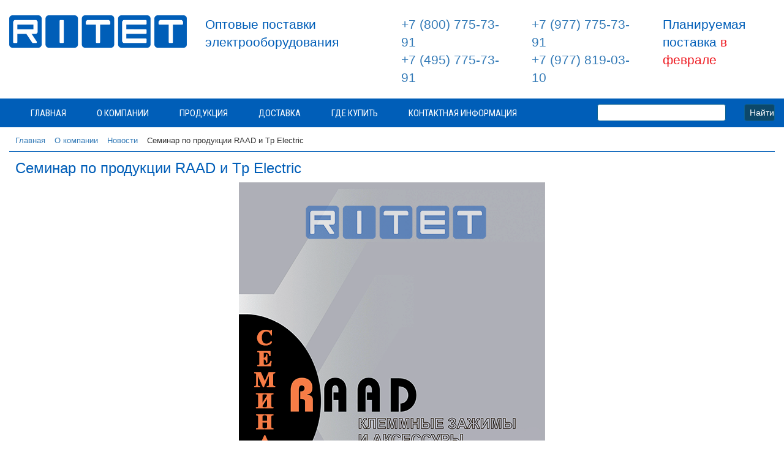

--- FILE ---
content_type: text/html; charset=UTF-8
request_url: https://ritet.net/company/news/3616/
body_size: 12827
content:
<!DOCTYPE html>
<html lang="ru">

<head>
	<meta http-equiv="Content-Type" content="text/html; charset=UTF-8" />
<link href="/bitrix/css/main/font-awesome.css?157514557128777" type="text/css"  rel="stylesheet" />
<link href="/bitrix/css/main/bootstrap.css?1575145571141508" type="text/css"  rel="stylesheet" />
<link href="/bitrix/templates/RITET_2025/components/bitrix/news.detail/flat/style.css?17381421334432" type="text/css"  rel="stylesheet" />
<link href="/bitrix/templates/RITET_2025/components/bitrix/news.detail/flat/themes/blue/style.css?1738076778260" type="text/css"  rel="stylesheet" />
<link href="/bitrix/templates/RITET_2025/components/bitrix/menu/catalog_horizontal-RITET/style.css?173819320911947" type="text/css"  data-template-style="true"  rel="stylesheet" />
<link href="/bitrix/templates/RITET_2025/components/bitrix/search.title/catalog_2025/style.css?17381520252471" type="text/css"  data-template-style="true"  rel="stylesheet" />
<link href="/bitrix/templates/RITET_2025/components/bitrix/breadcrumb/boot-bread/style.css?1738702893621" type="text/css"  data-template-style="true"  rel="stylesheet" />
<link href="/bitrix/templates/RITET_2025/components/bitrix/news.list/katalog_pdf_new/style.css?1738112932287" type="text/css"  data-template-style="true"  rel="stylesheet" />
<link href="/bitrix/templates/RITET_2025/components/bitrix/menu/horizontal_booo/style.css?17380767794703" type="text/css"  data-template-style="true"  rel="stylesheet" />
<link href="/bitrix/templates/RITET_2025/styles.css?17548349144163" type="text/css"  data-template-style="true"  rel="stylesheet" />
<link href="/bitrix/templates/RITET_2025/template_styles.css?17615083559270" type="text/css"  data-template-style="true"  rel="stylesheet" />
<script>if(!window.BX)window.BX={};if(!window.BX.message)window.BX.message=function(mess){if(typeof mess==='object'){for(let i in mess) {BX.message[i]=mess[i];} return true;}};</script>
<script>(window.BX||top.BX).message({"JS_CORE_LOADING":"Загрузка...","JS_CORE_NO_DATA":"- Нет данных -","JS_CORE_WINDOW_CLOSE":"Закрыть","JS_CORE_WINDOW_EXPAND":"Развернуть","JS_CORE_WINDOW_NARROW":"Свернуть в окно","JS_CORE_WINDOW_SAVE":"Сохранить","JS_CORE_WINDOW_CANCEL":"Отменить","JS_CORE_WINDOW_CONTINUE":"Продолжить","JS_CORE_H":"ч","JS_CORE_M":"м","JS_CORE_S":"с","JSADM_AI_HIDE_EXTRA":"Скрыть лишние","JSADM_AI_ALL_NOTIF":"Показать все","JSADM_AUTH_REQ":"Требуется авторизация!","JS_CORE_WINDOW_AUTH":"Войти","JS_CORE_IMAGE_FULL":"Полный размер"});</script>

<script src="/bitrix/js/main/core/core.js?1755330486511455"></script>

<script>BX.Runtime.registerExtension({"name":"main.core","namespace":"BX","loaded":true});</script>
<script>BX.setJSList(["\/bitrix\/js\/main\/core\/core_ajax.js","\/bitrix\/js\/main\/core\/core_promise.js","\/bitrix\/js\/main\/polyfill\/promise\/js\/promise.js","\/bitrix\/js\/main\/loadext\/loadext.js","\/bitrix\/js\/main\/loadext\/extension.js","\/bitrix\/js\/main\/polyfill\/promise\/js\/promise.js","\/bitrix\/js\/main\/polyfill\/find\/js\/find.js","\/bitrix\/js\/main\/polyfill\/includes\/js\/includes.js","\/bitrix\/js\/main\/polyfill\/matches\/js\/matches.js","\/bitrix\/js\/ui\/polyfill\/closest\/js\/closest.js","\/bitrix\/js\/main\/polyfill\/fill\/main.polyfill.fill.js","\/bitrix\/js\/main\/polyfill\/find\/js\/find.js","\/bitrix\/js\/main\/polyfill\/matches\/js\/matches.js","\/bitrix\/js\/main\/polyfill\/core\/dist\/polyfill.bundle.js","\/bitrix\/js\/main\/core\/core.js","\/bitrix\/js\/main\/polyfill\/intersectionobserver\/js\/intersectionobserver.js","\/bitrix\/js\/main\/lazyload\/dist\/lazyload.bundle.js","\/bitrix\/js\/main\/polyfill\/core\/dist\/polyfill.bundle.js","\/bitrix\/js\/main\/parambag\/dist\/parambag.bundle.js"]);
</script>
<script>BX.Runtime.registerExtension({"name":"ui.dexie","namespace":"BX.DexieExport","loaded":true});</script>
<script>BX.Runtime.registerExtension({"name":"ls","namespace":"window","loaded":true});</script>
<script>BX.Runtime.registerExtension({"name":"fx","namespace":"window","loaded":true});</script>
<script>BX.Runtime.registerExtension({"name":"fc","namespace":"window","loaded":true});</script>
<script>BX.Runtime.registerExtension({"name":"pull.protobuf","namespace":"BX","loaded":true});</script>
<script>BX.Runtime.registerExtension({"name":"rest.client","namespace":"window","loaded":true});</script>
<script>(window.BX||top.BX).message({"pull_server_enabled":"Y","pull_config_timestamp":1750946962,"shared_worker_allowed":"Y","pull_guest_mode":"N","pull_guest_user_id":0,"pull_worker_mtime":1750946960});(window.BX||top.BX).message({"PULL_OLD_REVISION":"Для продолжения корректной работы с сайтом необходимо перезагрузить страницу."});</script>
<script>BX.Runtime.registerExtension({"name":"pull.client","namespace":"BX","loaded":true});</script>
<script>BX.Runtime.registerExtension({"name":"pull","namespace":"window","loaded":true});</script>
<script>(window.BX||top.BX).message({"LANGUAGE_ID":"ru","FORMAT_DATE":"DD.MM.YYYY","FORMAT_DATETIME":"DD.MM.YYYY HH:MI:SS","COOKIE_PREFIX":"BITRIX_SM","SERVER_TZ_OFFSET":"10800","UTF_MODE":"Y","SITE_ID":"s2","SITE_DIR":"\/","USER_ID":"","SERVER_TIME":1768877015,"USER_TZ_OFFSET":0,"USER_TZ_AUTO":"Y","bitrix_sessid":"2cf8fb9be7a40debb62c215d28af884f"});</script>


<script src="/bitrix/js/ui/dexie/dist/dexie.bundle.js?1750946981218847"></script>
<script src="/bitrix/js/main/core/core_ls.js?17351509234201"></script>
<script src="/bitrix/js/main/core/core_fx.js?157514547716888"></script>
<script src="/bitrix/js/main/core/core_frame_cache.js?175094699416945"></script>
<script src="/bitrix/js/pull/protobuf/protobuf.js?1601294751274055"></script>
<script src="/bitrix/js/pull/protobuf/model.js?160129475170928"></script>
<script src="/bitrix/js/rest/client/rest.client.js?172492349817414"></script>
<script src="/bitrix/js/pull/client/pull.client.js?175094696183861"></script>
<script type='text/javascript'>window['recaptchaFreeOptions']={'size':'normal','theme':'light','badge':'bottomright','version':'','action':'','lang':'ru','key':'6LfZUc8UAAAAAHc5zKtlfmyejt3dBAQ-ZXI91VPK'};</script>
<script type="text/javascript">/**
*   ReCaptcha 2.0 Google js
*	Shevtcoff S.V. 
*	date 25.08.19
*	time 12:10
*/
;
"use strict";

(function(window, document){
    
    var Recaptchafree = Recaptchafree || {};
    Recaptchafree.form_submit;
    var settigs = window['recaptchaFreeOptions'];
    Recaptchafree.loadApi = function(){
        var detectRecaptchaApi = document.getElementById("recaptchaApi");
        if(!detectRecaptchaApi){
            var script = document.createElement('script');
            script.async = true;
            script.id = "recaptchaApi";
            script.src = "//www.google.com/recaptcha/api.js?onload=RecaptchafreeLoaded&render=explicit&hl=" + settigs["lang"];
            script.onerror = function() {
              console.error("Failed to load \"www.google.com/recaptcha/api.js\"");
            };
            document.getElementsByTagName("head")[0].appendChild(script); 
        } 
        return true;
    };

    Recaptchafree.loaded = function(){
        Recaptchafree.renderById = Recaptchafree.renderByIdAfterLoad;
        Recaptchafree.renderAll();
        /* If invisible recaptcha on the page */
        if(settigs["size"] === "invisible") {
            document.addEventListener('submit',function(e){
                if(e.target && e.target.tagName === "FORM"){
                    var g_recaptcha = e.target.querySelector('div.g-recaptcha');
                    var widget_id = g_recaptcha.getAttribute("data-widget");
                    grecaptcha.execute(widget_id);
                    Recaptchafree.form_submit = e.target;
                    e.preventDefault();    
                } 
            }, false);
            /* hide grecaptcha-badge, if multi invisible recaptcha */
            var badges = document.querySelectorAll('.grecaptcha-badge'); 
            for (var i = 1; i < badges.length; i++) {
                badges[i].style.display="none";
            }
        }
        /* update after ajax jQuery */
        if (window.jQuery){
            jQuery(document).ajaxComplete(function() {
                Recaptchafree.reset();
            });
        }
        /* update after ajax BX  */
        if (typeof window.BX.addCustomEvent !== "undefined"){
            window.BX.addCustomEvent('onAjaxSuccess', function () {
                Recaptchafree.reset();   
            });
        }
    };

    Recaptchafree.renderAll = function() { 
        var elements = document.querySelectorAll('div.g-recaptcha');
        for (var i = 0; i < elements.length; i++) {
            if(!elements[i].hasAttribute("data-widget")) {
                Recaptchafree.renderById(elements[i].getAttribute("id"));
            } 
        }
    };

    Recaptchafree.renderByIdAfterLoad = function(id) { 
        var el = document.getElementById(id);
        var widget = grecaptcha.render(el, {
            'sitekey'   : el.hasAttribute("data-sitekey") ? el.getAttribute("data-sitekey") : settigs["key"],
            'theme'     : el.hasAttribute("data-theme") ? el.getAttribute("data-theme") : settigs["theme"],
            'size'      : el.hasAttribute("data-size") ? el.getAttribute("data-size") : settigs["size"],
            'callback'  : el.hasAttribute("data-callback") ? el.getAttribute("data-callback") : settigs["callback"],
            'badge'     : el.hasAttribute("data-badge") ? el.getAttribute("data-badge") : settigs["badge"]
        });
        el.setAttribute("data-widget", widget);
    };

    Recaptchafree.reset = function() { 
        Recaptchafree.renderAll(); 
        var elements = document.querySelectorAll('div.g-recaptcha[data-widget]');
        for (var i = 0; i < elements.length; i++) {
            var id = elements[i].getAttribute('data-widget');
            if(window.grecaptcha){
                grecaptcha.reset(id);
            }
        }
    };

    Recaptchafree.submitForm = function(token){
        if(Recaptchafree.form_submit !== undefined){
            var x = document.createElement("INPUT"); /* create token input  */
            x.setAttribute("type", "hidden");  
            x.name = "g-recaptcha-response";
            x.value = token;
            Recaptchafree.form_submit.appendChild(x);  /* append current form  */
            var elements = Recaptchafree.form_submit.elements;
            for (var i = 0; i < elements.length; i++) {
                if(elements[i].getAttribute("type") === "submit")  {
                    var submit_hidden = document.createElement("INPUT"); /* create submit input hidden  */
                    submit_hidden.setAttribute("type", "hidden");  
                    submit_hidden.name = elements[i].name;
                    submit_hidden.value = elements[i].value;
                    Recaptchafree.form_submit.appendChild(submit_hidden);  /* append current form  */
                }
            }
            document.createElement('form').submit.call(Recaptchafree.form_submit); /* submit form  */
        }       
    };

    Recaptchafree.throttle = function(func, wait, options) {
        var context, args, result;
        var timeout = null;
        var previous = 0;
        if (!options) options = {};
        var later = function() {
          previous = options.leading === false ? 0 : new Date().getTime();
          timeout = null;
          result = func.apply(context, args);
          if (!timeout) context = args = null;
        };
        return function() {
          var now = new Date().getTime();
          if (!previous && options.leading === false) previous = now;
          var remaining = wait - (now - previous);
          context = this;
          args = arguments;
          if (remaining <= 0 || remaining > wait) {
            if (timeout) {
              clearTimeout(timeout);
              timeout = null;
            }
            previous = now;
            result = func.apply(context, args);
            if (!timeout) context = args = null;
          } else if (!timeout && options.trailing !== false) {
            timeout = setTimeout(later, remaining);
          }
          return result;
        };
    };

    Recaptchafree.replaceCaptchaBx = function(){
        var images = document.body.querySelectorAll('form img');
        var src = '[data-uri]';
        Recaptchafree.renderAll();
        for (var i = 0; i < images.length; i++) {
            var img = images[i];
            if (/\/bitrix\/tools\/captcha\.php\?(captcha_code|captcha_sid)=[0-9a-z]+/i.test(img.src)) {
                img['src'] = src;
                img.removeAttribute("width");
                img.removeAttribute('height');
                img.style.display = 'none';
                if(!img.parentNode.querySelector(".g-recaptcha")){
                    var recaptchaId = 'd_recaptcha_' +Math.floor(Math.random()*16777215).toString(16);
                    var replacement = document.createElement('div');
                    replacement['id'] = recaptchaId;
                    replacement['className'] = 'g-recaptcha';
                    img.parentNode.appendChild(replacement);
                    Recaptchafree.renderById(recaptchaId);
                }    
            }
        }
        var inputs = document.querySelectorAll('form input[name="captcha_word"]');
        for (var i = 0; i < inputs.length; i++) {
            var inp = inputs[i];
            if (inp.style.display !== "none") {
                inp.style.display = "none";
            } 
            inp.value = "";
        }  
    };

    Recaptchafree.init = function(){
        Recaptchafree.renderById = Recaptchafree.loadApi;
        document.addEventListener("DOMContentLoaded", function () {
            Recaptchafree.renderAll();
            Recaptchafree.replaceCaptchaBx();
            var throttled = Recaptchafree.throttle(Recaptchafree.replaceCaptchaBx, 200);
            var MutationObserver = window.MutationObserver
                || window.WebKitMutationObserver
                || window.MozMutationObserver;

            if (!!MutationObserver) {
                var observer = new MutationObserver(function(mutations) {
                    mutations.forEach(function(mutation) {
                       if(mutation.type === 'childList' && mutation.addedNodes.length > 0 && mutation.addedNodes[0].tagName !== "IFRAME"){
                        throttled();  
                       }
                    });
                });
                observer.observe(document.body, {
                    attributes: false,
                    characterData: false,
                    childList: true,
                    subtree: true,
                    attributeOldValue: false,
                    characterDataOldValue: false
                });
            } else {
                document.addEventListener('DOMNodeInserted', function(mutation) {
                    throttled();
                });
            }
        });
    };
    
    Recaptchafree.init(); 
    window.Recaptchafree = Recaptchafree;
    window.RecaptchafreeLoaded = Recaptchafree.loaded;
    window.RecaptchafreeSubmitForm = Recaptchafree.submitForm;

})(window, document);</script>
<script>
					(function () {
						"use strict";

						var counter = function ()
						{
							var cookie = (function (name) {
								var parts = ("; " + document.cookie).split("; " + name + "=");
								if (parts.length == 2) {
									try {return JSON.parse(decodeURIComponent(parts.pop().split(";").shift()));}
									catch (e) {}
								}
							})("BITRIX_CONVERSION_CONTEXT_s2");

							if (cookie && cookie.EXPIRE >= BX.message("SERVER_TIME"))
								return;

							var request = new XMLHttpRequest();
							request.open("POST", "/bitrix/tools/conversion/ajax_counter.php", true);
							request.setRequestHeader("Content-type", "application/x-www-form-urlencoded");
							request.send(
								"SITE_ID="+encodeURIComponent("s2")+
								"&sessid="+encodeURIComponent(BX.bitrix_sessid())+
								"&HTTP_REFERER="+encodeURIComponent(document.referrer)
							);
						};

						if (window.frameRequestStart === true)
							BX.addCustomEvent("onFrameDataReceived", counter);
						else
							BX.ready(counter);
					})();
				</script>
<!-- dev2fun module opengraph -->
<meta property="og:title" content="Семинар по продукции RAAD и Tp Electric"/>
<meta property="og:url" content="https://ritet.net/company/news/3616/"/>
<meta property="og:type" content="website"/>
<meta property="og:site_name" content="RITET"/>
<!-- /dev2fun module opengraph -->



<script src="/bitrix/templates/RITET_2025/components/bitrix/menu/catalog_horizontal-RITET/script.js?17380767796096"></script>
<script src="/bitrix/components/bitrix/search.title/script.js?174297881610542"></script>
<script src="/bitrix/templates/RITET_2025/components/bitrix/menu/horizontal_booo/script.js?1738076779469"></script>
<script src="/bitrix/templates/RITET_2025/components/bitrix/news.detail/flat/script.js?17380767784815"></script>

<meta name="yandex-verification" content="280a21856f0e3df5" />
<meta name="yandex-verification" content="9430ad4efc5b575e" />
<meta name="yandex-verification" content="164032fe3dbf3e75" />
<meta name="mailru-verification" content="859337ab978c93f3" />
	<meta charset="utf-8">
	<meta http-equiv="X-UA-Compatible" content="IE=edge">
	<meta name="viewport" content="width=device-width, initial-scale=1">
	<meta name="description" content="">
	<meta name="author" content="">

<link rel="stylesheet" type="text/css" href="/bitrix/templates/RITET_2025/datatables/jquery.dataTables.css">
<link rel="stylesheet" href="/3.4.1/css/bootstrap.min.css">
<link rel="stylesheet" href="/3.4.1/jquery.dataTables.css">

<link rel="stylesheet" href="/3.4.1/css/bootstrap-theme.min.css">
<link href="/bitrix/templates/RITET_2025/css/dashboard.css" rel="stylesheet">

<script type="text/javascript" charset="utf8" src="/bitrix/templates/RITET_2025/datatables/jquery.dataTables.js"></script>
<script type="text/javascript" charset="utf8" src="/bitrix/templates/RITET_2025/datatables/init.dataTables.js"></script>

	<link href='https://fonts.googleapis.com/css?family=Roboto:400,700,300|Roboto+Condensed:400,700&subset=latin,cyrillic' rel='stylesheet' type='text/css'>
	<link href="https://fonts.googleapis.com/css?family=Merriweather:400,700i&amp;subset=cyrillic" rel="stylesheet">
	<link rel="apple-touch-icon" sizes="180x180" href="/apple-touch-icon.png">
	<link rel="icon" type="image/png" sizes="32x32" href="/favicon-32x32.png">
	<link rel="icon" type="image/png" sizes="16x16" href="/favicon-16x16.png">
	<link rel="manifest" href="/site.webmanifest">
	<link rel="mask-icon" href="/safari-pinned-tab.svg" color="#5bbad5">
	<meta name="msapplication-TileColor" content="#da532c">
	<meta name="theme-color" content="#ffffff">

        <script src="/3.4.1/jquery-1.12.4.min.js"></script>

	<title>Семинар по продукции RAAD и Tp Electric</title>

</head>

<body>
<div class="page-wrapper">
<div id="panel"></div>
</div>

<section class="mobile visible-xs-block">
<div class="container-fluid">
	<div class="col-xs-1"></div>
	<div class="col-xs-10">
		<div class="logo-m">
<a href="/"><img alt="РИТЕТ. Электрооборудование" src="/img/logo-1.png" title="РИТЕТ. Электрооборудование" class="img-responsive"></a>
		</div>
	</div>
	<div class="col-xs-1"></div>
</div>
</div>
</section>


<header>
<div class="container-fluid">
<div class="row">
					<div class="col-md-3 col-sm-3 hidden-xs">
						<div class="logo">
							<a href="/"><img alt="РИТЕТ. Электрооборудование" src="/img/logo-1.png" title="РИТЕТ. Электрооборудование" class="img-responsive"></a>
						</div>
					</div>
					<div class="col-md-3 col-sm-3">
						<div class="slogan">
							Оптовые поставки электрооборудования						</div>
					</div>

					<div class="col-md-2 col-sm-2">
						<div class="phone">
							<div class="col"> <a href="tel:+78007757391">+7 (800) 775-73-91</a></div>
<div class="col"><a href="tel:+74957757391">+7 (495) 775-73-91</a></div>						</div>
					</div>
					<div class="col-md-2 col-sm-2">
						<div class="phone">
							<div class="col">
	<a href="tel:+79777757391">+7 (977) 775-73-91</a>
</div>
<div class="col">
	<a href="tel:+79017757391">+7 (977) 819-03-10</a>
</div>						</div>
					</div>

					<div class="col-md-2 col-sm-12">
						<div class="track">
							Планируемая поставка <span style="color: #ee1d24;">в феврале</span>					        </div>
					</div>
</div>
</div>
</header>

		<nav class="catalog-menu hidden-xs">
			<div class="container-fluid">
				<div class="row">
				<div class="col-sm-9">

						<div class="bx-top-nav bx-site" id="catalog_menu_LkGdQn">
	<nav class="bx-top-nav-container" id="cont_catalog_menu_LkGdQn">
		<ul class="bx-nav-list-1-lvl" id="ul_catalog_menu_LkGdQn">
		     <!-- first level-->

						<li
				class="bx-nav-1-lvl bx-nav-list-0-col "
				onmouseover="BX.CatalogMenu.itemOver(this);"
				onmouseout="BX.CatalogMenu.itemOut(this)"
								onclick="if (BX.hasClass(document.documentElement, 'bx-touch')) obj_catalog_menu_LkGdQn.clickInMobile(this, event);"
			>
				<a
					href="/"
									>
					<span>
						Главная											</span>
				</a>
						</li>

		     <!-- first level-->

						<li
				class="bx-nav-1-lvl bx-nav-list-1-col  bx-nav-parent"
				onmouseover="BX.CatalogMenu.itemOver(this);"
				onmouseout="BX.CatalogMenu.itemOut(this)"
									data-role="bx-menu-item"
								onclick="if (BX.hasClass(document.documentElement, 'bx-touch')) obj_catalog_menu_LkGdQn.clickInMobile(this, event);"
			>
				<a
					href="/company/"
									>
					<span>
						О компании						<i class="fa fa-angle-down"></i>					</span>
				</a>
							<span class="bx-nav-parent-arrow" onclick="obj_catalog_menu_LkGdQn.toggleInMobile(this)"><i class="fa fa-angle-left"></i></span> <!-- for mobile -->
				<div class="bx-nav-2-lvl-container">
          <ul class="bx-nav-list-2-lvl">
											  <!-- second level-->
							<li class="bx-nav-2-lvl">
								<a
									href="/company/news/"
																		data-picture=""
									class="bx-active"								>
									<span>Новости</span>
								</a>
														</li>
						  <!-- second level-->
							<li class="bx-nav-2-lvl">
								<a
									href="/company/guide/"
																		data-picture=""
																	>
									<span>Реквизиты</span>
								</a>
														</li>
						  <!-- second level-->
							<li class="bx-nav-2-lvl">
								<a
									href="/company/vacancies/"
																		data-picture=""
																	>
									<span>Вакансии</span>
								</a>
														</li>
						  <!-- second level-->
							<li class="bx-nav-2-lvl">
								<a
									href="/company/recensiones/"
																		data-picture=""
																	>
									<span>Отзывы</span>
								</a>
														</li>
						  <!-- second level-->
							<li class="bx-nav-2-lvl">
								<a
									href="/company/info-articles/"
																		data-picture=""
																	>
									<span>Статьи</span>
								</a>
														</li>
						  <!-- second level-->
							<li class="bx-nav-2-lvl">
								<a
									href="/company/katalogi-pdf/"
																		data-picture=""
																	>
									<span>Каталоги PDF</span>
								</a>
														</li>
						  <!-- second level-->
							<li class="bx-nav-2-lvl">
								<a
									href="/company/sertificates/"
																		data-picture=""
																	>
									<span>Сертификаты</span>
								</a>
														</li>
											          </ul>
									</div>
						</li>

		     <!-- first level-->

						<li
				class="bx-nav-1-lvl bx-nav-list-2-col  bx-nav-parent"
				onmouseover="BX.CatalogMenu.itemOver(this);"
				onmouseout="BX.CatalogMenu.itemOut(this)"
									data-role="bx-menu-item"
								onclick="if (BX.hasClass(document.documentElement, 'bx-touch')) obj_catalog_menu_LkGdQn.clickInMobile(this, event);"
			>
				<a
					href="/katalog/"
									>
					<span>
						Продукция						<i class="fa fa-angle-down"></i>					</span>
				</a>
							<span class="bx-nav-parent-arrow" onclick="obj_catalog_menu_LkGdQn.toggleInMobile(this)"><i class="fa fa-angle-left"></i></span> <!-- for mobile -->
				<div class="bx-nav-2-lvl-container">
          <ul class="bx-nav-list-2-lvl">
											  <!-- second level-->
							<li class="bx-nav-2-lvl">
								<a
									href="/katalog/emas/"
																		data-picture=""
																	>
									<span>EMAS</span>
								</a>
															<ul class="bx-nav-list-3-lvl">
									<!-- third level-->
									<li class="bx-nav-3-lvl">
										<a
											href="/katalog/emas/knopki-upravlenia/"
																						data-picture=""
																					>
											<span>Кнопки управления и сигнальная аппаратура EMAS</span>
										</a>
									</li>
									<!-- third level-->
									<li class="bx-nav-3-lvl">
										<a
											href="/katalog/emas/pult-emas/"
																						data-picture=""
																					>
											<span>Пульты управления</span>
										</a>
									</li>
									<!-- third level-->
									<li class="bx-nav-3-lvl">
										<a
											href="/katalog/emas/pedali/"
																						data-picture=""
																					>
											<span>Педали</span>
										</a>
									</li>
									<!-- third level-->
									<li class="bx-nav-3-lvl">
										<a
											href="/katalog/emas/kontsev-viklyuchateli/"
																						data-picture=""
																					>
											<span>Концевые выключатели EMAS</span>
										</a>
									</li>
									<!-- third level-->
									<li class="bx-nav-3-lvl">
										<a
											href="/katalog/emas/osnov-viklyuchateli/"
																						data-picture=""
																					>
											<span>Основные выключатели EMAS (переключатели, тумблеры)</span>
										</a>
									</li>
									<!-- third level-->
									<li class="bx-nav-3-lvl">
										<a
											href="/katalog/emas/kulachkovie-pereklyuchateli/"
																						data-picture=""
																					>
											<span>Кулачковые переключатели EMAS серия PSA</span>
										</a>
									</li>
									<!-- third level-->
									<li class="bx-nav-3-lvl">
										<a
											href="/katalog/emas/epr_eks/"
																						data-picture=""
																					>
											<span>Вилки и розетки серии EPR, EKS, EB</span>
										</a>
									</li>
									<!-- third level-->
									<li class="bx-nav-3-lvl">
										<a
											href="/katalog/emas/svet-colonny/"
																						data-picture=""
																					>
											<span>Сигнальные (световые) колонны, проблесковые маячки</span>
										</a>
									</li>
									<!-- third level-->
									<li class="bx-nav-3-lvl">
										<a
											href="/katalog/emas/avtomaty-zashchity-dvigatelya-termomagnitniy/"
																						data-picture=""
																					>
											<span>Автоматы защиты двигателя</span>
										</a>
									</li>
									<!-- third level-->
									<li class="bx-nav-3-lvl">
										<a
											href="/katalog/emas/poplavok/"
																						data-picture=""
																					>
											<span>Поплавковые сигнализаторы уровня</span>
										</a>
									</li>
									<!-- third level-->
									<li class="bx-nav-3-lvl">
										<a
											href="/katalog/emas/promishlennie-razemi/"
																						data-picture=""
																					>
											<span>Промышленные разъемы</span>
										</a>
									</li>
									<!-- third level-->
									<li class="bx-nav-3-lvl">
										<a
											href="/katalog/emas/kabelnyy-kanal-emas/"
																						data-picture=""
																					>
											<span>Кабельные каналы EMAS</span>
										</a>
									</li>
									<!-- third level-->
									<li class="bx-nav-3-lvl">
										<a
											href="/katalog/emas/post-emas/"
																						data-picture=""
																					>
											<span>Посты управления EMAS</span>
										</a>
									</li>
									<!-- third level-->
									<li class="bx-nav-3-lvl">
										<a
											href="/katalog/emas/potentsiometri/"
																						data-picture=""
																					>
											<span>Потенциометры (резисторы)</span>
										</a>
									</li>
									<!-- third level-->
									<li class="bx-nav-3-lvl">
										<a
											href="/katalog/emas/rele-emas-re/"
																						data-picture=""
																					>
											<span>Реле EMAS</span>
										</a>
									</li>
									<!-- third level-->
									<li class="bx-nav-3-lvl">
										<a
											href="/katalog/emas/svet-signal-emas/"
																						data-picture=""
																					>
											<span>Сигнальная арматура EMAS</span>
										</a>
									</li>
																</ul>
														</li>
						  <!-- second level-->
							<li class="bx-nav-2-lvl">
								<a
									href="/katalog/tbloc/"
																		data-picture=""
																	>
									<span>TBLOC</span>
								</a>
															<ul class="bx-nav-list-3-lvl">
									<!-- third level-->
									<li class="bx-nav-3-lvl">
										<a
											href="/katalog/tbloc/klemmy/"
																						data-picture=""
																					>
											<span>Клеммы</span>
										</a>
									</li>
									<!-- third level-->
									<li class="bx-nav-3-lvl">
										<a
											href="/katalog/tbloc/aksessuary/"
																						data-picture=""
																					>
											<span>Аксессуары</span>
										</a>
									</li>
																</ul>
														</li>
																	  <!-- second level-->
							<li class="bx-nav-2-lvl">
								<a
									href="/katalog/cetinkaya-pano/"
																		data-picture=""
																	>
									<span>Сetinkaya Pano</span>
								</a>
															<ul class="bx-nav-list-3-lvl">
									<!-- third level-->
									<li class="bx-nav-3-lvl">
										<a
											href="/katalog/cetinkaya-pano/aksessuary/"
																						data-picture=""
																					>
											<span>Аксессуары</span>
										</a>
									</li>
									<!-- third level-->
									<li class="bx-nav-3-lvl">
										<a
											href="/katalog/cetinkaya-pano/metallicheskie-raspredelitelnye-shchity/"
																						data-picture=""
																					>
											<span>Металлические распределительные щиты</span>
										</a>
									</li>
									<!-- third level-->
									<li class="bx-nav-3-lvl">
										<a
											href="/katalog/cetinkaya-pano/plastikovye-raspredelitelnye-shchity/"
																						data-picture=""
																					>
											<span>Пластиковые распределительные щиты</span>
										</a>
									</li>
									<!-- third level-->
									<li class="bx-nav-3-lvl">
										<a
											href="/katalog/cetinkaya-pano/pretsizionnye-kombinirovannye-regulyatory-s-metallicheskim-korpusom/"
																						data-picture=""
																					>
											<span>Прецизионные комбинированные регуляторы с металлическим корпусом</span>
										</a>
									</li>
									<!-- third level-->
									<li class="bx-nav-3-lvl">
										<a
											href="/katalog/cetinkaya-pano/pretsizionnye-kombinirovannye-regulyatory-s-plastikovym-korpusom-abs/"
																						data-picture=""
																					>
											<span>Прецизионные комбинированные регуляторы с пластиковым корпусом (ABS)</span>
										</a>
									</li>
																</ul>
														</li>
						  <!-- second level-->
							<li class="bx-nav-2-lvl">
								<a
									href="/katalog/utl/"
																		data-picture=""
																	>
									<span>UTL</span>
								</a>
															<ul class="bx-nav-list-3-lvl">
									<!-- third level-->
									<li class="bx-nav-3-lvl">
										<a
											href="/katalog/utl/utl_terminals/"
																						data-picture=""
																					>
											<span>Клеммы UTL</span>
										</a>
									</li>
									<!-- third level-->
									<li class="bx-nav-3-lvl">
										<a
											href="/katalog/utl/jumpers_utl/"
																						data-picture=""
																					>
											<span>Перемычки UTL</span>
										</a>
									</li>
									<!-- third level-->
									<li class="bx-nav-3-lvl">
										<a
											href="/katalog/utl/end_caps_utl/"
																						data-picture=""
																					>
											<span>Торцевые крышки UTL</span>
										</a>
									</li>
									<!-- third level-->
									<li class="bx-nav-3-lvl">
										<a
											href="/katalog/utl/accessories_utl/"
																						data-picture=""
																					>
											<span>Аксессуары UTL</span>
										</a>
									</li>
																</ul>
														</li>
											          </ul>
									</div>
						</li>

		     <!-- first level-->

						<li
				class="bx-nav-1-lvl bx-nav-list-1-col  bx-nav-parent"
				onmouseover="BX.CatalogMenu.itemOver(this);"
				onmouseout="BX.CatalogMenu.itemOut(this)"
									data-role="bx-menu-item"
								onclick="if (BX.hasClass(document.documentElement, 'bx-touch')) obj_catalog_menu_LkGdQn.clickInMobile(this, event);"
			>
				<a
					href="/dostavka/"
									>
					<span>
						Доставка						<i class="fa fa-angle-down"></i>					</span>
				</a>
							<span class="bx-nav-parent-arrow" onclick="obj_catalog_menu_LkGdQn.toggleInMobile(this)"><i class="fa fa-angle-left"></i></span> <!-- for mobile -->
				<div class="bx-nav-2-lvl-container">
          <ul class="bx-nav-list-2-lvl">
											  <!-- second level-->
							<li class="bx-nav-2-lvl">
								<a
									href="/dostavka/delovye/"
																		data-picture=""
																	>
									<span>Деловые линии</span>
								</a>
														</li>
						  <!-- second level-->
							<li class="bx-nav-2-lvl">
								<a
									href="/dostavka/dpd/"
																		data-picture=""
																	>
									<span>ДПД</span>
								</a>
														</li>
						  <!-- second level-->
							<li class="bx-nav-2-lvl">
								<a
									href="/dostavka/pek/"
																		data-picture=""
																	>
									<span>ПЭК</span>
								</a>
														</li>
						  <!-- second level-->
							<li class="bx-nav-2-lvl">
								<a
									href="/dostavka/sdek/"
																		data-picture=""
																	>
									<span>СДЭК</span>
								</a>
														</li>
											          </ul>
									</div>
						</li>

		     <!-- first level-->

						<li
				class="bx-nav-1-lvl bx-nav-list-0-col "
				onmouseover="BX.CatalogMenu.itemOver(this);"
				onmouseout="BX.CatalogMenu.itemOut(this)"
								onclick="if (BX.hasClass(document.documentElement, 'bx-touch')) obj_catalog_menu_LkGdQn.clickInMobile(this, event);"
			>
				<a
					href="/shops/"
									>
					<span>
						Где купить											</span>
				</a>
						</li>

		     <!-- first level-->

						<li
				class="bx-nav-1-lvl bx-nav-list-0-col "
				onmouseover="BX.CatalogMenu.itemOver(this);"
				onmouseout="BX.CatalogMenu.itemOut(this)"
								onclick="if (BX.hasClass(document.documentElement, 'bx-touch')) obj_catalog_menu_LkGdQn.clickInMobile(this, event);"
			>
				<a
					href="/contacts_info/"
									>
					<span>
						Контактная информация											</span>
				</a>
						</li>

				</ul>


		<div style="clear: both;"></div>
	</nav>
</div>

<script>
	BX.ready(function () {
		window.obj_catalog_menu_LkGdQn = new BX.Main.Menu.CatalogHorizontal('catalog_menu_LkGdQn', {'2043925204':{'PICTURE':'','DESC':''},'1100789609':{'PICTURE':'','DESC':''},'457772150':{'PICTURE':'','DESC':''},'611892045':{'PICTURE':'','DESC':''},'4032393283':{'PICTURE':'','DESC':''},'2036892410':{'PICTURE':'','DESC':''},'3811686828':{'PICTURE':'','DESC':''},'1504843524':{'PICTURE':'','DESC':''},'501772608':{'PICTURE':'','DESC':''},'2633414613':{'PICTURE':'','DESC':''},'359127803':{'PICTURE':'','DESC':''},'2293112133':{'PICTURE':'','DESC':''},'1940126666':{'PICTURE':'','DESC':''},'20927038':{'PICTURE':'','DESC':''},'1718955799':{'PICTURE':'','DESC':''},'2916031600':{'PICTURE':'','DESC':''},'2845854964':{'PICTURE':'','DESC':''},'437392086':{'PICTURE':'','DESC':''},'373610255':{'PICTURE':'','DESC':''},'2940063649':{'PICTURE':'','DESC':''},'2518552099':{'PICTURE':'','DESC':''},'138137956':{'PICTURE':'','DESC':''},'2201544468':{'PICTURE':'','DESC':''},'4023783586':{'PICTURE':'','DESC':''},'153860562':{'PICTURE':'','DESC':''},'836854972':{'PICTURE':'','DESC':''},'2121239437':{'PICTURE':'','DESC':''},'2733202101':{'PICTURE':'','DESC':''},'4222109568':{'PICTURE':'','DESC':''},'2620345477':{'PICTURE':'','DESC':''},'451133211':{'PICTURE':'','DESC':''},'2127715442':{'PICTURE':'','DESC':''},'3815953229':{'PICTURE':'','DESC':''},'271392666':{'PICTURE':'','DESC':''},'1617097947':{'PICTURE':'','DESC':''},'1863798472':{'PICTURE':'','DESC':''},'637562534':{'PICTURE':'','DESC':''},'2799865169':{'PICTURE':'','DESC':''},'1064592949':{'PICTURE':'','DESC':''},'2327492306':{'PICTURE':'','DESC':''},'3922077850':{'PICTURE':'','DESC':''},'1628976438':{'PICTURE':'','DESC':''},'3629661687':{'PICTURE':'','DESC':''},'620694899':{'PICTURE':'','DESC':''},'1727115503':{'PICTURE':'','DESC':''},'681010739':{'PICTURE':'','DESC':''},'404376961':{'PICTURE':'','DESC':''},'1149603940':{'PICTURE':'','DESC':''}});
	});
</script></div>
				<div class="col-sm-3">

	<div id="title-search">


	<form action="/search/index.php">
<div class="row">

<div class="col-xs-9">
		<input id="title-search-input" type="text" name="q" value="" size="40" maxlength="50" autocomplete="off" />
	</div>
<div class="col-xs-3 poisk-button">
<input name="s" type="submit" value="Найти" />
	</div>
	</div>
	</form>


	</div>
<script>
	BX.ready(function(){
		new JCTitleSearch({
			'AJAX_PAGE' : '/company/news/3616/',
			'CONTAINER_ID': 'title-search',
			'INPUT_ID': 'title-search-input',
			'MIN_QUERY_LEN': 2
		});
	});
</script>
</div>
				</div>
			</div>
		</nav>


		

<main>
<section class="kroshki hidden-xs">
			<div class="container-fluid">
					<div class="row">
						<div class="col-md-12">
							<div class="bx-breadcrumb">
			<div class="bx-breadcrumb-item" id="bx_breadcrumb_0" itemscope="" itemtype="http://data-vocabulary.org/Breadcrumb" itemref="bx_breadcrumb_1">
				
				<a href="/" title="Главная" itemprop="url">
					<span itemprop="title">Главная</span>
				</a>
			</div>
			<div class="bx-breadcrumb-item" id="bx_breadcrumb_1" itemscope="" itemtype="http://data-vocabulary.org/Breadcrumb" itemprop="child" itemref="bx_breadcrumb_2">
				<i class="fa fa-angle-right"></i>
				<a href="/company/" title="О компании" itemprop="url">
					<span itemprop="title">О компании</span>
				</a>
			</div>
			<div class="bx-breadcrumb-item" id="bx_breadcrumb_2" itemscope="" itemtype="http://data-vocabulary.org/Breadcrumb" itemprop="child">
				<i class="fa fa-angle-right"></i>
				<a href="/company/news/" title="Новости" itemprop="url">
					<span itemprop="title">Новости</span>
				</a>
			</div>
			<div class="bx-breadcrumb-item">
				<i class="fa fa-angle-right"></i>
				<span>Семинар по продукции RAAD и Tp Electric</span>
			</div><div style="clear:both"></div></div>
						</div>
					</div>
				</div>
</section>
				
			<div class="container-fluid">
					<div class="row">
						<div class="col-md-12">
							<h1 class="page-title">Семинар по продукции RAAD и Tp Electric</h1>
						</div>
					</div>
			</div>
			<div class="container-fluid">
				<div class="row">
					<div class="col-md-12">
<div class="work-area">
							<div class="ritet_news">
<div class="bx-newsdetail">
	<div class="bx-newsdetail-block" id="bx_1878455859_3616">

						<div class="bx-newsdetail-img">
				<img
					src="/upload/iblock/8fe/Obyavlenie-RAAD-2020-dlya-sayta-2.png"
					width="500"
					height="726"
					alt=""
					title=""
					/>
			</div>
			
	
	<div class="bx-newsdetail-content">
			19 февраля в среду состоится семинар в офисе компании Ритет с онлайн-трансляцией.<br />
<br />
Коллеги, приглашаем Вас посетить семинар по продукции RAAD. Мы представим Вам востребованную продукцию в сфере электротехнического оборудования, расскажем об особенностях торговой марки и о возможностях продаж клиентам, поделимся опытом и ответим на Ваши вопросы. <br />
Образцы можно изучить в шоу-руме офиса и, при желании, на месте заказать продукцию и забрать со склада в этот же день.<br />
На совещании будут присутствовать технические специалисты, отдел продаж, маркетинга, а так же поддержит мероприятие Генеральный директор Ритет.<br />
<br />
В конце презентации мы представим новую торговую марку Tp Electric. На территории России данная ТМ была представлена под брендом Tp Plast и много лет была надежным партнером по поставкам коробов и разъемом CEE норма. <br />
<br />
Ждем Вас по адресу Москва, 2 Магистральный туп., д.7А, стр. 2 или на онлайн-трансляцию. Она будет проходит в этот же день 19.02.2020 в 15:00 по ссылке <a class="txttohtmllink" href="https://online.bizon365.ru/room/41566/Ritet">https://online.bizon365.ru/room/41566/Ritet</a>. Для просмотра Вам понадобится любой браузер на компьютере или мобильном устройстве.<br />
<br />
		</div>

		
			<div class="bx-newsdetail-date"><i class="fa fa-calendar-o"></i> 14.02.2020</div>
		
	<div class="row">
		<div class="col-xs-5">
		</div>
		</div>
	</div>
</div>
<script type="text/javascript">
	BX.ready(function() {
		var slider = new JCNewsSlider('bx_1878455859_3616', {
			imagesContainerClassName: 'bx-newsdetail-slider-container',
			leftArrowClassName: 'bx-newsdetail-slider-arrow-container-left',
			rightArrowClassName: 'bx-newsdetail-slider-arrow-container-right',
			controlContainerClassName: 'bx-newsdetail-slider-control'
		});
	});
</script>
<p><a href="/company/news/">Возврат к списку</a></p>
</div>
</div>


				</div>
			</div>
		</div>
</main>

<section class="inc_catalog">
	<div class="container-fluid">
		<div class="row">
			<div class="col-md-12">
<section class="katalog-pdf">
<div class="container-fluid katalog-prf-list">
<h4>Каталоги продукции в формате PDF</h4>


<div class="pdf_ritet">
<div class="row">
		<div class="col-md-2 col-xs-6" id="bx_3218110189_10671">


		
							<img
					class="img-responsive"
					border="0"
					src="/upload/iblock/3c4/thhdiwmbdc4asjz70qv350kcmcrj19mj/Risunok2.jpg"


					alt="EMAS"
					title="EMAS"
					style="float:left"
					/>
					
<div class="pdf_pre">
									<h4>Каталог&nbsp;EMAS&nbsp;2024<br>
 <a href="/katalog/emas/RUSIA_2024_20.09.25.pdf" target="_blank">Скачать pdf (13Мб)</a></h4>							<div style="clear:both"></div>
				<h4>
				</h4>
			<h4>
					</h4>
</div>
	</div>
		<div class="col-md-2 col-xs-6" id="bx_3218110189_10670">


		
							<img
					class="img-responsive"
					border="0"
					src="/upload/iblock/c9f/8ujljnz3e5ymyyz1jpsp1hipbnl25nq2/Risunok1.jpeg"


					alt="Cetinkaya Pano"
					title="Cetinkaya Pano"
					style="float:left"
					/>
					
<div class="pdf_pre">
									<h4>Каталог&nbsp;Cetinkaya Pano&nbsp;2024<br>
 <a href="https://ritet.net/upload/iblock/c80/9vb2uvpehclwzrobcf6yh4fio4qasb55/Katalog-Cetinkaya-Pano-2024.pdf" target="_blank">Скачать pdf (22Мб)</a></h4>							<div style="clear:both"></div>
				<h4>
				</h4>
			<h4>
					</h4>
</div>
	</div>
		<div class="col-md-2 col-xs-6" id="bx_3218110189_9052">


		
							<img
					class="img-responsive"
					border="0"
					src="/upload/iblock/3e3/0owax7awwng0di3k15f5j2q3e0j8a8ku/tbloc.jpg"


					alt="TBLOC"
					title="TBLOC"
					style="float:left"
					/>
					
<div class="pdf_pre">
									<h4>Каталог TBLOC 2022<br>
 <a href="/katalog/tbloc/TBLOC_Russian_2022.pdf" target="_blank">Скачать pdf (24Мб)</a></h4>							<div style="clear:both"></div>
				<h4>
				</h4>
			<h4>
					</h4>
</div>
	</div>
</div>
</div>
</section>

<!---h3 class="newprice"><a name="price_list"></a>ЗАПРОСИТЬ ЦЕНУ</h3-->
 <!---script id="bx24_form_inline" data-skip-moving="true">
        (function(w,d,u,b){w['Bitrix24FormObject']=b;w[b] = w[b] || function(){arguments[0].ref=u;
                (w[b].forms=w[b].forms||[]).push(arguments[0])};
                if(w[b]['forms']) return;
                var s=d.createElement('script');s.async=1;s.src=u+'?'+(1*new Date());
                var h=d.getElementsByTagName('script')[0];h.parentNode.insertBefore(s,h);
        })(window,document,'https://crm.ritet.net/bitrix/js/crm/form_loader.js','b24form');

        b24form({"id":"4","lang":"ru","sec":"kl2db1","type":"inline"});
</script--->
<br>			</div>
		</div>
	</div>
</section>

<section class="inc_zakaz">
	<div class="container-fluid">
		<div class="row">
			<div class="col-md-12">
<h3 class="newprice"><a name="price_list"></a>ЗАПРОСИТЬ ЦЕНУ</h3>
 <script id="bx24_form_inline" data-skip-moving="true">
        (function(w,d,u,b){w['Bitrix24FormObject']=b;w[b] = w[b] || function(){arguments[0].ref=u;
                (w[b].forms=w[b].forms||[]).push(arguments[0])};
                if(w[b]['forms']) return;
                var s=d.createElement('script');s.async=1;s.src=u+'?'+(1*new Date());
                var h=d.getElementsByTagName('script')[0];h.parentNode.insertBefore(s,h);
        })(window,document,'https://crm.ritet.net/bitrix/js/crm/form_loader.js','b24form');

        b24form({"id":"4","lang":"ru","sec":"kl2db1","type":"inline"});
</script>
<br>			</div>
		</div>
	</div>
</section>




</div>
</div>
</div>
</section>

<br />


<section class="block-2">


</section>

<section>
<br>
<div class="container helpfond">
	<div class="row">
		<div class="col-md-4 col-sm-4 col-xs-12">
	                      <div class="banner-help">
 <a href="https://podari-zhizn.ru/" title="Благотворительный фонд помощи детям с онкогематологическими и иными тяжелыми заболеваниями «Подари жизнь»" target="_blank"><img alt="Благотворительный фонд помощи детям с онкогематологическими и иными тяжелыми заболеваниями «Подари жизнь»" src="/img/help/ritet-podari-zhizn2.jpg" title="Благотворительный фонд помощи детям с онкогематологическими и иными тяжелыми заболеваниями «Подари жизнь»" class="img-responsive"></a>
		             </div>
		</div>
		<div class="col-md-4 col-sm-4 col-xs-12">
	                     <div class="banner-help">
 <a href="https://starikam.org/" title="Благотворительный фонд «Старость в радость»" target="_blank"><img alt="Благотворительный фонд «Старость в радость»" src="/img/help/ritet-starikam_1.jpg" title="Благотворительный фонд «Старость в радость»" class="img-responsive"></a>
		             </div>
		</div>
		<div class="col-md-4 col-sm-4 col-xs-12">
	                     <div class="banner-help">
 <a href="https://kotodetki.ru/" title="Фонд помощи бездомным животным &quot;КОТОДЕТКИ&quot;" target="_blank"><img alt="Фонд помощи бездомным животным &quot;КОТОДЕТКИ&quot;" src="/img/help/ritet-kotodetki2.jpg" title="Фонд помощи бездомным животным &quot;КОТОДЕТКИ&quot;" class="img-responsive"></a>
		             </div>
		</div>
	</div>
</div>
 <br></section>

<footer>
	<div class="container-fluid">
		<div class="row">
			<div class="col-md-4 hidden-xs">
				<div class="logo-bottom">
					<div class="bottom-logo"><img src="/img/logo-1.png" class="img-responsive"></div>				</div>
			</div>
			<div class="col-md-8 hidden-xs">
				<div class="menu-bottom">
					<!--'start_frame_cache_XEVOpk'-->
<ul id="horizontal-multilevel-menu" class="nav nav-pills">


	
	
		
							<li><a href="/" class="root-item">Главная</a></li>
			
		
	
	

	
	
		
							<li><a href="/company/" class="root-item-selected">О компании</a></li>
			
		
	
	

	
	
		
							<li><a href="/katalog/" class="root-item">Продукция</a></li>
			
		
	
	

	
	
		
							<li><a href="/dostavka/" class="root-item">Доставка</a></li>
			
		
	
	

	
	
		
							<li><a href="/shops/" class="root-item">Где купить</a></li>
			
		
	
	

	
	
		
							<li><a href="/contacts_info/" class="root-item">Контактная информация</a></li>
			
		
	
	


</ul>
<div class="menu-clear-left"></div>
<!--'end_frame_cache_XEVOpk'-->				</div>
			</div>
		</div>
		<div class="row copy-web">
			<div class="col-md-4 col-sm-6 copyright">
				© 2006&mdash;2026«РИТЕТ» <br>
 123007, Москва, 2-й Магистральный тупик<br>
 д. 7a, стр. 2, эт. 3, пом. VII<br>
 ком. 17/17А/18/19<br>
<div class="col">
 <a href="tel:+78007757391">+7 (800) 775-73-91</a>
</div>
<div class="col">
 <a href="tel:+74957757391">+7 (495) 775-73-91</a>
</div>
<div class="col">
 <a href="tel:+79777757391">+7 (977) 775-73-91</a>
</div>
<div class="col">
 <a href="tel:+79017757391">+7 (977) 819-03-10</a><br>
</div>
 <br>
 © разработка и создание «<a href="http://www.web-consulting.su/" target="_blank">Веб-консалтинг</a>»<br>
 <a href="http://www.1c-bitrix.ru/partners/12648.php" target="_blank">сертифицированный партнер</a> 1С-Битрикс			</div>
			<div class="col-md-4 col-sm-6">
				<div class="ritet-qcode">
					<img alt="q-code РИТЕТ" src="/img/q-code.png" title="q-code РИТЕТ" class="img-responsive">				</div>
			</div>
			<div class="col-md-4 col-sm-12 web">
				<div class="col-md-12">
<!--h3 class="rassylka">Подписка на рассылку</h3-->

</div>
<br>			</div>
		</div>
		<div class="row site-map">
			<div class="col-md-12">
							</div>
		</div>
		<div class="row hidden-xs">
			<div class="col-md-12">
				<div class="yago">
					<!-- Yandex.Metrika informer -->
<a href="https://metrika.yandex.ru/stat/?id=55380166&amp;from=informer"
target="_blank" rel="nofollow"><img src="https://informer.yandex.ru/informer/55380166/3_0_306CA5FF_104C85FF_1_pageviews"
style="width:88px; height:31px; border:0;" alt="Яндекс.Метрика" title="Яндекс.Метрика: данные за сегодня (просмотры, визиты и уникальные посетители)" class="ym-advanced-informer" data-cid="55380166" data-lang="ru" /></a>
<!-- /Yandex.Metrika informer -->

<!-- Yandex.Metrika counter -->
<script type="text/javascript" >
   (function(m,e,t,r,i,k,a){m[i]=m[i]||function(){(m[i].a=m[i].a||[]).push(arguments)};
   m[i].l=1*new Date();k=e.createElement(t),a=e.getElementsByTagName(t)[0],k.async=1,k.src=r,a.parentNode.insertBefore(k,a)})
   (window, document, "script", "https://mc.yandex.ru/metrika/tag.js", "ym");

   ym(55380166, "init", {
        clickmap:true,
        trackLinks:true,
        accurateTrackBounce:true,
        webvisor:true
   });
</script>
<noscript><div><img src="https://mc.yandex.ru/watch/55380166" style="position:absolute; left:-9999px;" alt="" /></div></noscript>
<!-- /Yandex.Metrika counter -->				</div>
			</div>
		</div>
	</div>
</footer>


</div>


<script>
$(document).ready(function() {
	$(window).bind('scroll', function () {
		var scrollActionBox = $('.mobile-brend, .bx-aside-nav-control')
		$(window).scrollTop() > 160 ? scrollActionBox.addClass('scrolled') : scrollActionBox.removeClass('scrolled')
	});
});
</script>
</body>
</html>

--- FILE ---
content_type: text/css
request_url: https://ritet.net/bitrix/templates/RITET_2025/components/bitrix/news.detail/flat/style.css?17381421334432
body_size: 1196
content:
.bx-newsdetail {font-size:1.65rem!important}
.bx-newsdetail-block {
	padding: 0 14px;
	margin-bottom: 40px;
}
@media (min-width: 992px) {
	.bx-newsdetail .bx-newsdetail-container:nth-child(3n+1) {
		clear: both;
	}
}
@media (min-width: 768px) and (max-width: 991px) {
	.bx-newsdetail .bx-newsdetail-container:nth-child(2n+1) {
		clear: both;
	}
}

.ritet_news .bx-newsdetail-slider {padding-bottom: 80%!important;}

/**********mobile*******/

@media (max-width: 576px) {
.bx-newsdetail-slider {padding-bottom: 100%!important;}
.bx-newsdetail-block {padding:0}
}

/********** POST FORMATS ************/
.bx-newsdetail-img,
.bx-newsdetail-audio,
.bx-newsdetail-youtube,
.bx-newsdetail-slider {
	position: relative;
	text-align: center;
	margin-bottom: 20px;
}
.bx-newsdetail-slider img,
.bx-newsdetail-img img {
	width: auto;
	max-width: 100%;
	height: auto;
	max-height: 100%;
}
.bx-newsdetail-video {
	display: block;
	position: absolute;
	top: 0;
	right: 0;
	left: 0;
	bottom: 0;
	opacity: 0.7;
	z-index: 1;
	-webkit-transition: opacity .3s ease;
	   -moz-transition: opacity .3s ease;
	    -ms-transition: opacity .3s ease;
	     -o-transition: opacity .3s ease;
	        transition: opacity .3s ease;
	background: url("images/bx-video.png") no-repeat center;
}
.bx-newsdetail-video:hover {
	opacity: 1;
}
/* POST FORMATS /// SLIDER */
.bx-newsdetail-slider {
	width: 100%;
	height: 0;
	padding-bottom: 40%;
	overflow: hidden;
}
.bx-newsdetail-slider-container {
	position: absolute;
	left: 0;
	top: 0;
	bottom: 0;
}
.bx-newsdetail-slider-slide {
	float: left;
	z-index: 100;
}
.bx-newsdetail-slider-arrow-container-left,
.bx-newsdetail-slider-arrow-container-right {
	position: absolute;
	top: 0;
	bottom: 0;
	width: 15%;
	cursor: pointer;
}
.bx-newsdetail-slider-arrow-container-left {
	left: 0;
}
.bx-newsdetail-slider-arrow-container-right {
	right: 0;
}
.bx-newsdetail-slider-arrow {
	position: absolute;
	line-height: 34px;
	vertical-align: middle;
	color: #999;
	cursor: pointer;
	font-size: 48px;
	height: 48px;
	width: 20px;
	top: 50%;
	margin-top: -24px;
	z-index: 110;
	opacity: .5;
	text-shadow:0 0 2px rgba(0,0,0,.5);
}
.bx-newsdetail-slider-arrow-container-left:hover .bx-newsdetail-slider-arrow,
.bx-newsdetail-slider-arrow-container-right:hover .bx-newsdetail-slider-arrow {
	color: #FFF;
	display: block;
	opacity: 1;
}
.bx-newsdetail-slider-arrow-container-left .bx-newsdetail-slider-arrow {
	left: 20px;
}
.bx-newsdetail-slider-arrow-container-right .bx-newsdetail-slider-arrow {
	right: 20px;
}
.bx-newsdetail-slider-control {
	margin: 0;
	padding: 0;
	position: absolute;
	width: 100%;
	bottom: 10px;
	z-index: 110;
	text-align: center;
	word-spacing: -4px;
}
.bx-newsdetail-slider-control li {
	display: inline-block;
	border-radius: 50%;
	background: #fff;
	width: 10px;
	height: 10px;
	word-spacing: -4px;
	margin: 0 3px;
	opacity: .5;
}
.bx-newsdetail-slider-control li:hover,
.bx-newsdetail-slider-control li.current {
	background: #FFF;
	opacity: 1;
}
.bx-newsdetail-slider-arrow,
.bx-newsdetail-slider-control li {
	-webkit-transition: opacity .3s ease;
	   -moz-transition: opacity .3s ease;
	    -ms-transition: opacity .3s ease;
	     -o-transition: opacity .3s ease;
	        transition: opacity .3s ease;
}
/* /// */
.bx-newsdetail-title,
.bx-newsdetail-title a {
	color: #000;
	margin: 0;
	font-weight: 600;
	padding: 2px 0 15px;
	font-size: 18px;
	border-bottom: none;
	font-family: "Open Sans", Arial, "Helvetica Neue", Helvetica, sans-serif;
}
.bx-newsdetail-title a:hover {
	text-decoration: none;
	border-bottom-color: transparent;
}
.bx-lg .bx-newsdetail-title {
	font-size: 24pt;
}
.bx-md .bx-newsdetail-title {
	font-size: 20pt;
}
.bx-xs .bx-newsdetail-title {
	font-size: 18pt;
}
.bx-newsdetail-separator,
.bx-newsdetail-view,
.bx-newsdetail-date,
.bx-newsdetail-comments,
.bx-newsdetail-author,
.bx-newsdetail-other {
	color: #a4a4a4;
	font-size: 13px;
	padding-bottom: 5px;
	white-space: nowrap;
}
.bx-newsdetail-rating,
.bx-newsdetail-separator,
.bx-newsdetail-date{
	display: inline-block;
}
.bx-newsdetail-separator {
	margin: 0 10px;
}
.bx-newsdetail-view i.fa,
.bx-newsdetail-date i.fa,
.bx-newsdetail-comments i.fa,
.bx-newsdetail-author i.fa,
.bx-newsdetail-tags i.fa,
.bx-newsdetail-other i.fa {
	width: 13px;
	color: #b4b4b4;
}
.bx-newsdetail-tags {
	color: #a4a4a4;
	font-size: 13px;
	padding-bottom: 5px;
}
.bx-newsdetail-content {
	font-size: 1.2em;
	margin-bottom: 5px;
}
